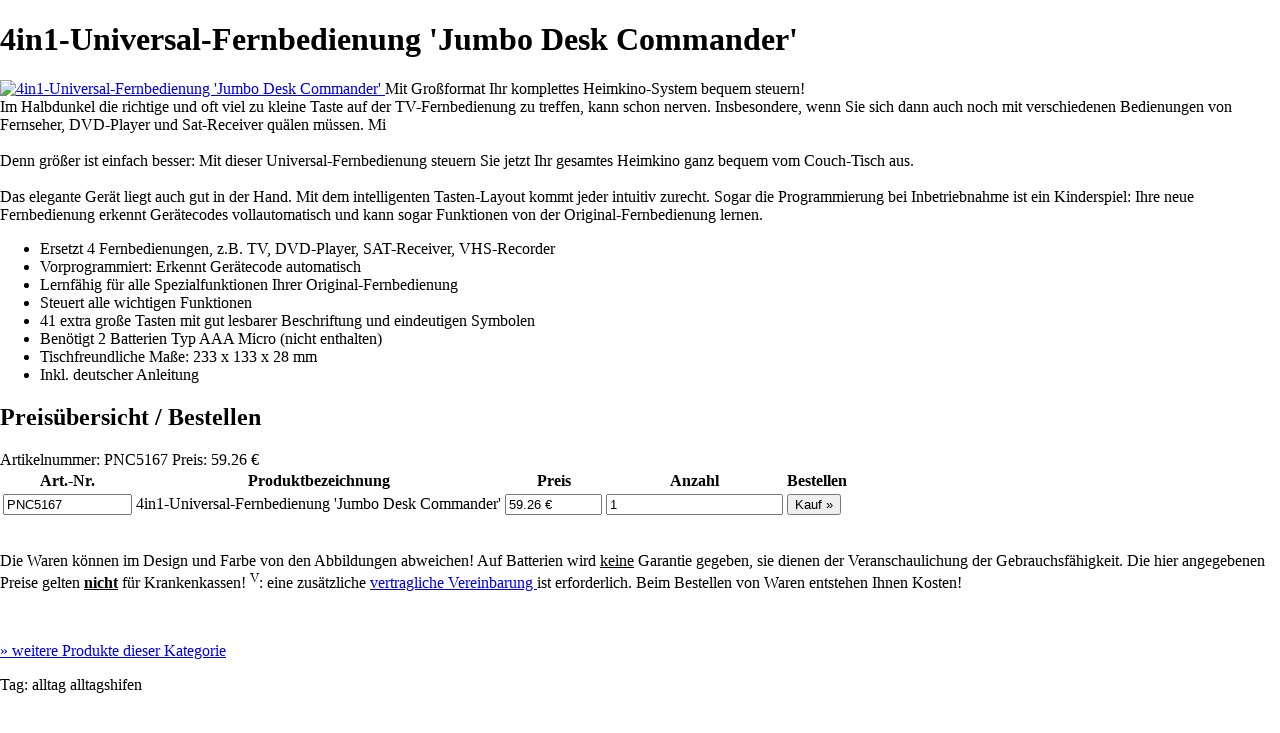

--- FILE ---
content_type: text/html
request_url: https://yourdolphin.de/produkte/all/pnc5167/index.html
body_size: 10788
content:
<!DOCTYPE html>
<html lang="de">
<!--
     ================================================================
     Webseiten und Software (c)1997-2024 fluSoft GbR [www.flusoft.de]
     Tannenstrasse 2, D 01099 Dresden
     T: +49 351 404570 F: +49 351 4045777 M: info@flusoft.de
     ================================================================
letzte &Auml;nderung: 14. September 2025
-->
<head>
<!-- danova Assistant - Barrierefreiheitstool -->
<script src="https://api.danova.de/embed.js" id="da-script_id" da-data_id="D5C8F592" defer></script>
<!-- ende danova Assistant  -->
<meta charset="UTF-8">
<link rel="canonical" href="https://www.yourdolphin.de">
<meta property="fb:url"           content="/index.html">
<meta property="fb:type"          content="website">
<meta property="fb:title"         content="Software f&uuml;r Gro&szlig;schrift, Sprachausgabe, Blindenschrift">
<meta property="fb:image:width" content="1080">
<meta property="fb:image:height" content="720">
<meta name="twitter:title" content="Software f&uuml;r Gro&szlig;schrift, Sprachausgabe, Blindenschrift">
<meta name="format-detection" content="telephone=no">
<meta name="geo.region" content="DE-SN">
<meta name="geo.placename" content="Dresden">
<meta name="geo.position" content="51.071504;13.758839">
<meta name="ICBM" content="51.071504, 13.758839">
<meta name="viewport" content="width=device-width, initial-scale=1.0, user-scalable=yes">
<meta name="apple-mobile-web-app-capable" content="yes">
<meta http-equiv="X-UA-Compatible" content="IE=edge">
<link rel="stylesheet" href="https://fonts.googleapis.com/icon?family=Material+Icons">
<!-- Global Site Tag (gtag.js) - Google Analytics -->
<script src="https://www.googletagmanager.com/gtag/js?id=UA-51927321-1"></script>
<script type="text/javascript">
  window.dataLayer = window.dataLayer || [];
  function gtag(){dataLayer.push(arguments)};
  gtag('js', new Date());
  gtag('config','GA_TRACKING_ID');
</script>
<title>4in1-Universal-Fernbedienung 'Jumbo Desk Commander'</title>
<meta name="keywords" content="dolphin,guide, dolphinguide,">
<meta http-equiv="Content-Type" content="text/html; charset=ISO-8859-1" >
<meta name="robots" content="index" >
<meta name="robots" content="follow" >
<meta name="revisit-after" content="21 days" >
<meta name="author" content="Ulf Beckmann" >
<meta name="reply-to" content="beckmann@flusoft.de" >
<meta name="language" content="german" >
<meta name="language" content="deutsch" >
<meta name="language" content="de" >
<link rel="icon" type="image/icon" href="https://www.yourdolphin.de/icon.ico" >
<link rel="shortcut icon" href="https://www.yourdolphin.de/icon.ico" >
<link rel="icon" sizes="192x192" type="image/png" href="/yd.webp">
<link rel="apple-touch-icon" sizes="192x192" href="/yd.webp">
<link rel="shortcut icon" sizes="192x192" href="/yd.webp">
<link rel="logo" sizes="192x192" href="/yd.webp">
<link rel="stylesheet" type="text/css" href="https://www.yourdolphin.de/style.css?v=20250914">
</head>
<body style="margin:auto;">
<div id="top"></div>
<!--
  Cookie abfragen
-->
<a name="top"></a>
<div id="inhalt">
<!--startsearch-->
<!-- rspeak_start -->
<h1 class="flusoft">4in1-Universal-Fernbedienung 'Jumbo Desk Commander'</h1>
<!--MKHTML-->
<!--STARTHTML:all/pnc5167-->
<span id="000"></span>
<!--[TITLE]4in1-Universal-Fernbedienung 'Jumbo Desk Commander'[TITLE]-->
<script id="pagestd_js" src="https://www.bhvd.de/produkte/all/pnc5167/pagestd.js?ZAKFSQEULP"></script>
<!--[PICSTR]https://www.bhvd.de/bilder/nc5167.webp[PICSTR]-->
<a href="javascript:PShowOn('https://www.bhvd.de/bilder/nc5167.webp')" title="grosses Bild">
  <img itemprop="image" border="0" src="https://www.bhvd.de/bilder/nc5167.webp" alt="4in1-Universal-Fernbedienung 'Jumbo Desk Commander'" class="prodpic">
</a>
<span class="mybig">Mit Gro&szlig;format Ihr komplettes Heimkino-System bequem steuern!</span><br>
Im Halbdunkel die richtige und oft viel zu kleine Taste auf der TV-Fernbedienung zu treffen, kann schon nerven. Insbesondere, wenn Sie sich dann auch noch mit verschiedenen Bedienungen
von Fernseher, DVD-Player und Sat-Receiver qu&auml;len m&uuml;ssen. Mi
<br><br>
<span class="mybig">Denn gr&ouml;&szlig;er ist einfach besser:</span>
 Mit dieser Universal-Fernbedienung steuern Sie jetzt Ihr gesamtes Heimkino ganz bequem vom Couch-Tisch aus.
<br><br>
Das elegante Ger&auml;t liegt auch gut in der Hand. Mit dem intelligenten Tasten-Layout kommt jeder intuitiv zurecht.
Sogar die Programmierung bei Inbetriebnahme ist ein Kinderspiel: Ihre neue Fernbedienung erkennt Ger&auml;tecodes vollautomatisch und kann sogar Funktionen von der Original-Fernbedienung
lernen.
<br>
<ul>
  <li>Ersetzt 4 Fernbedienungen, z.B. TV, DVD-Player, SAT-Receiver, VHS-Recorder
  <li>Vorprogrammiert: Erkennt Ger&auml;tecode automatisch
  <li>Lernf&auml;hig f&uuml;r alle Spezialfunktionen Ihrer Original-Fernbedienung
  <li>Steuert alle wichtigen Funktionen
  <li>41 extra gro&szlig;e Tasten mit gut lesbarer Beschriftung und eindeutigen Symbolen
  <li>Ben&ouml;tigt 2 Batterien Typ AAA Micro (nicht enthalten)
  <li>Tischfreundliche Ma&szlig;e: 233 x 133 x 28 mm
  <li>Inkl. deutscher Anleitung
</ul>
<!--[PRICE]-->
<span id="PreisXXX"></span>
<h2 class="preis">Preis&uuml;bersicht / Bestellen</h2>
<table class="phead">
<thead>
<tr class="phead">
 <th class="phead ph1">Art.-Nr.</th>
 <th class="phead ph2">Produktbezeichnung</th>
 <th class="phead ph3">Preis</th>
 <th class="phead ph4">Anzahl</th>
 <th class="phead ph5">Bestellen</th>
</tr></thead><tbody>

<form class="shop" method="post" action="https://www.bhvd.de/cgi-bin/prod_add.cgi?func=add&amp;Id=yourdolphin">
<input type="hidden" name="Refer" value="https://www.yourdolphin.de/produkte/all/pnc5167/index.html#preis001">
<input type="hidden" name="akz" value="">
<tr><td>
<input type="text" readonly maxlength="14" size="14" class="white" name="anr" value="PNC5167"></td>
<td class="white w100"><input type="hidden" name="bez" value="4in1-Universal-Fernbedienung 'Jumbo Desk Commander'">
4in1-Universal-Fernbedienung 'Jumbo Desk Commander'<br>
</td><td class="mytop mycenter" nowrap>
<input type="text" readonly maxlength="10" size="10" class="white myright" name="preis" value="59.26 &euro;">
</td><td class="mytop mycenter" nowrap>
<input title="2" type="number" class="white myright s100" name="anz" value="1">
</td><td class="mytop mycenter" nowrap>
<input class="shopbox" class="w100" type="submit" value="Kauf&nbsp;&#187;">
</td></tr>
<div class="myhidden">Artikelnummer: PNC5167 Preis: 59.26 &euro;</div>
</form>
</tbody></table>
<br><p class="klein">Die Waren k&ouml;nnen im Design und Farbe von den Abbildungen abweichen! Auf Batterien wird <u>keine</u> Garantie gegeben,
sie dienen der Veranschaulichung der Gebrauchsf&auml;higkeit. Die hier angegebenen Preise gelten <b><u>nicht</u></b> f&uuml;r Krankenkassen!
<sup>V</sup>: eine zus&auml;tzliche
<a target="_blank" href="https://www.yourdolphin.de/impress/index.html#hinweis" title="zus&auml;tzlicher Hinweis">
vertragliche Vereinbarung </a> ist erforderlich.
Beim Bestellen von Waren entstehen Ihnen Kosten!</p><br>
<p class="bottom_span"><a class="bottom_lnk" href="https://www.yourdolphin.de/produkte/all/index.html"><span class="fettrot">&#187;</span>&nbsp;weitere Produkte dieser Kategorie</a></p>
<div id="tag">
<span class="taghead">Tag:</span>
<span class="tag">alltag</span><span class="tag">
 alltagshifen</span>
</div>
<span id="to"></span><!-- externer Link //-->
<!--[SIESIND]<a href="https://www.yourdolphin.de/index.html" title="Startseite">Startseite</a> &gt;<a href="https://www.yourdolphin.de/produkte/index.html" title="die Produkte">Produkte</a> &gt;<a href="https://www.yourdolphin.de/produkte/all/index.html" Title="Alltagshilfen">Alltagshilfen</a> &gt;4in1-Universal-Fernbedienung 'Jumbo Desk Commander'[SIESIND]-->
<!-- rspeak_stop -->
<!--endsearch-->
<span id="oben"></span><!-- externer Link //-->
<br>
<a name="DOWN"></a>
<br><br><br>
<center><img src="https://www.yourdolphin.de/bilder/dol_logo.webp" height="71" width="361" alt="Logo Yourdolphin.de"></center><br>
<br><br>
</div>
<div id="menu">
<a title="zur Startseite bitte hier klicken" href="https://www.yourdolphin.de/index.html">Home</a>
<a title="zu den Produkten bitte hier klicken"  href="https://www.yourdolphin.de/produkte-dol/index.html">Produkte</a>
<a title="um Unterst&uuml;tzung zu erhalten bitte hier klicken"  href="https://www.yourdolphin.de/support/index.html">Support</a>
<a title="Informationen zum Bestellen erhalten Sie hier"  href="https://www.yourdolphin.de/produkte/index.html">Hilfsmittel</a>
<a title="Wenn Sie eine Demo testen m&ouml;chten bitte hier klicken"  href="https://www.yourdolphin.de/demo/index.html">Download</a>
<a title="Um mit uns Kontakt aufrzunehmen bitte hier klicken"  href="https://www.yourdolphin.de/kontakt/index.html">Kontakt</a>
<a title="Wenn Sie unsere Sonderangebote ansehen m&ouml;chten bitte hier klicken"  href="https://www.yourdolphin.de/sonder/index.html">Sonderangebote</a>
<a title="zum Impressum bitte hier klicken"  href="https://www.yourdolphin.de/impress/index.html">Impressum</a>
<a title="Wenn Sie sich einige Produktvideos ansehen m&ouml;chten  bitte hier klicken"  href="https://www.yourdolphin.de/video/index.html">Videos</a>
<a title="Ihr Warenkorb" href="https://www.bhvd.de/cgi-bin/prod_add.cgi?Id=yourdolphin" tabindex="19">Warenkorb</a>
<span style="background-color:white;color:blue">
<img src="https://www.bhvd.de/php/prod_cou.php" height="10" width="16" alt="Zaehler" class="prodcount">
</span>
</div>
<div id="links"><div id="menue">
<!-- Vorlesen der Seite -->
<audio id="tts_bar" accesskey="s" src="https://mp3.bhvd.de/pnc5167.mp3" tabindex="25" title="Vorlesen des Textes der Hauptseite."></audio>
<script type="text/javascript">
<!--
var haudio=0;
var _str_play  = '<img src="https://b.bhvd.de/tts_vor.webp" alt="Vorlesen" title="vorlesen" width="150"><br>'+
 '[ Alt + S ]';
var _str_stopp = '<img src="https://b.bhvd.de/tts_stopp.webp" alt="Stopp" title="Stopp" width="150"><br>'+
 '<div id="ttshrb"><hr id="ttshr"></id>';
function ttsstatus(){
 if (haudio==null) return 1;
 if (haudio.error != null){
   if (haudio.error.code>0) return 1;
  };
 return haudio.ended;
}
var cruold=0;
var crud=0;
function ttsstatusanz(){
var ts = ttsstatus();
var pro=0;
var cru=0;
 if (ts>0){
    document.all.tts_bar_startstop.innerHTML = _str_play;
    cruold = 0;
    crud = 0;
  } else {
    document.all.tts_bar_startstop.innerHTML = _str_stopp;
    if (haudio){
     cru = haudio.currentTime;
     pro = (cru*200) / haudio.duration;
     if (cruold == cru){
      crud++;
      if (crud>4){
        haudio.pause();
        haudio.currentTime = haudio.duration;
        haudio = null;
       };
     };
     cruold = cru;
    }
    document.getElementById("ttshr").style.width=""+pro+"px";
    window.setTimeout("ttsstatusanz()",500);
  }
}
function ttsstart(param,arg) {
if ((haudio) && (haudio.ended==0)){
 haudio.pause();
 haudio.currentTime=haudio.duration;
 if ((arg) && (arg==1)){
   haudio = null;
   return;
 }
};
haudio=document.getElementById(param);
haudio.play();
window.setTimeout("ttsstatusanz()",500);
};
-->
</script>
<div class="cbox">
<div class="fbox100">
<dfn class="tooltip">
<span rel="tooltip" style="bottom:75px;">Auf Desktop-Rechnern k&ouml;nnen Sie sich hier den
Inhalt der Hauptseite vorlesen lassen. Das geht auch duch Bet&auml;tigen von Alt + S.</span>
<center>
<a href="javascript:ttsstart('tts_bar',1)" id="tts_bar_startstop" class="ttsbar_startstop" accesskey="s">+ + +</a>
</center>
</dfn>
</div>
</div>
<br><br>
<div class="noshow">
<audio id="tts_bar_start" autoplay src="https://mp3.bhvd.de/h_pnc5167.mp3"></audio>
<script type='text/javascript'>
<!--
 ttsstart('tts_bar_start',0);
-->
</script>
</div><!-- noshow -->
<!-- ende Vorlesen der Seite -->
<div id="ssuche" class="mycenter">
<form method="post" action="https://www.bhvd.de/cgi-bin/prod_sea.cgi?Id=yourdolphin" target="data"  accept-charset="UTF-8">
<input type="hidden" name="sort" value="0">
<input type="hidden" name="combination" value="AND">
<input class="suche" type="search" name="searchwords" size="20" maxlength="80" placeholder="Suche..." onmouseover="this.focus();" tabindex="20"><br>
<input class="suche2" type="submit" value="Suche &#187;" tabindex="21">
</form>
<br>
</div><!-- suche -->
<dfn class="doltip">
<a href="https://www.yourdolphin.com/" target="_blank" title="zur Herstellerseite YourDolphin.com">
&quot;Yourdolphin.de ist ein Angebot der fluSoft GbR, einem autorisirtem Dolphin
H&auml;ndler. Diese Seite untersteht nicht der Kontrolle der Dolphin Computer Access Ltd.&quot;
<br><br>
<img src="https://www.bhvd.de/bilder/dolphinauthorizeddealer.webp" title="Dolphin Authorized Dealer" width="200" >
</a>
<span rel="tooltip">Wir sind ein von Dolphin Ltd. autorisierter Wiederverk&auml;ufer der Software.<br>
<img src="https://www.bhvd.de/bilder/dolphinauthorizeddealer.webp" title="Dolphin Authorized Dealer" width="200" >
</span>
</dfn>
<p class="headtext">
 ScreenReader und<br>
 Bildschirmvergr&ouml;&szlig;erung<br>
 f&uuml;r Blinde und<br>
 hochgradig Sehbehinderte</p>
<p class="headtext">
Produkte zur<br>
Textumwandlung in<br>
alternative Formate</p>
<h2 class="werbung">PC Zugang</h2>
<!--
 <dfn class="tooltip"><a class="plink" style="align:left;" href="https://enterprise.yourdolphin.de/index.html" title="SuperNova Enterprise"><b>SuperNova<br> &nbsp;&nbsp; Enterprise</b></a><span
rel="tooltip">
 Wenn Sie eine Serverl&ouml;sung mit Citrix oder RDP suchen, sollten Sie sich f&uuml;r SuperNova Enterprise entscheiden.
 Dann k&ouml;nnen Sie auf ihren Desktops / Clients alle Editionen von superNova nutzen.
 </span></dfn>
-->
<dfn class="tooltip"><a class="plink" href="https://supernova.yourdolphin.de/index.html" title="SuperNova Magnifer und ScreenReader"><b>SuperNova<br> &nbsp;&nbsp; Magnifier &amp; ScreenReader</b><span
rel="tooltip">
Mit SuperNova Magnifier &amp; ScreenReader erhalten Sie die m&auml;chstigste Zugangssoftware auf dem Markt.
Gro&szlig;schrift, Sprachausgabe und Brailleunterst&uuml;tzung, alles in einem Produkt.
</span></a></dfn>
<dfn class="tooltip"><a class="plink" href="https://lunarplus.yourdolphin.de/index.html" title="SuperNova Magnifier & Speech, ehemals LunarPlus"><b>SuperNova<br> &nbsp;&nbsp; Magnifer &amp;
Speech</b><span rel="tooltip">
Sie wollen Sich auch Texte, Men+s und Nachrichten vorlesen lassen, wollen aber auf die
Vergr&ouml;&szlig;erung nicht verzichten? Dann schauen Sie sich SuperNova Magnifier &amp; Speech an!
</span></a></dfn>
<dfn class="tooltip"><a class="plink" href="https://lunar.yourdolphin.de/index.html" title="SuperNova Magnifier ehemals Lunar"><b>SuperNova<br> &nbsp;&nbsp; Magnifier</b><span rel="tooltip">
SuperNova Magnifier ist die beste Gro&szlig;schriftsoftware f&uuml;r Windows. Schnell, flexibel und trotzdem einfach in der Benutzung.</span></a></dfn>
<dfn class="tooltip"><a class="plink" href="https://hal.yourdolphin.de/index.html" title="Dolphin ScreenReader ehemals Hal"><b>Dolphin<br> &nbsp;&nbsp; ScreenReader</b><span rel="tooltip">
Der Dolphin ScreenReader war vile Jahre unter dem Namen HAL bekannt. Er kommt mit einer exelenten Sprachausgabe und hat eine hervorragende Braillezeilenunterst&uuml;tzung.</span>
</a></dfn>
<br>
<h2 class="werbung">alternative<br> Formate</h2>
<dfn class="tooltip"><a class="plink" href="https://converter.yourdolphin.de/index.html" title="EasyConverter"><b>EasyConverter</b> MP3 Braille Gro&szlig;.<span rel="tooltip">
Mit diesen Werkzeug erstellen Sie Dokumente in zug&auml;nglichen Formaten, ob nun als Audio, Gro&szlig;schrift oder Braille.
</span></a></dfn>
<dfn class="tooltip"><a class="plink" href="https://easyreader.yourdolphin.de/index.html" title="EasyReader"><b>EasyReader</b> Daisy-Wiedergabe<span rel="tooltip">
Wenn Sie Ihre H&ouml;rb&uuml;cher kompfortabel am PC lesen m&ouml;chten ist der EasyReader genau das richtige Toll f&uuml;r Sie.
</span></a></dfn>
<dfn class="tooltip"><a class="plink" href="https://publisher.yourdolphin.de/index.html" title="Dolphin Publisher"><b>Dolphin Publisher</b> Prof ...<span rel="tooltip">
Mit dem Dolphin Publisher erstellen Sie Ihre eigenen Daisy - B&uuml;cher aus unterschiedlichsten Quellen.
</span></a></dfn>
<dfn class="tooltip"><a class="plink" href="https://tutor.yourdolphin.de/index.html" title="Dolphin Publisher"><b>EasyTutor</b> Lese-/Schreib...
<span rel="tooltip">
</span></a></dfn>
<br>
<br>
<img src="https://www.bhvd.de/bilder/dolphinauthorizeddealer.webp" title="Dolphin Authorized Dealer" width="200">
<br>
<h2 class="werbung">Kontakt</h2>
<p class="adr">
<div itemscope itemtype="https://data-vocabulary.org/Organization" class="addr">
<span itemprop="name" class="mybig">fluSoft Spezial Computer Technik</span><br>
<span itemprop="name">Beckmann und Mitzscherlich GbR</span><br>
<span itemprop="address" itemscope itemtype="https://data-vocabulary.org/Address">
 <span itemprop="street-address">Tannenstrasse 2</span><br>
 <span itemprop="locality">D 01099 Dresden</span><br>
</span>
<a href="mailto:info@yourdolphin.de" title="Email senden" itemprop="email">info@yourdolphin.de</a><br>
<a href="https://www.flusoft.de" title="zur fluSoft Homepage" itemprop="url">www.flusoft.de</a><br>
<span itemprop="tel"><a href="tel:+49-351-404570" title="Telefon">Tel: +49/0 351 40457-0</a></span><br>
UstId: <span itemprop="vatid">DE 179022678</span><br>
 <span itemprop="IK">IK=591420124</span><br>
 <span itemprop="EORI">EORI=DE5048206</span><br>
 <span itemprop="WeChat">WeChatID=flusoft</span><br>
PayPal: <a itemprop="paypal" href="https://www.paypal.me/fluSoft/" target="_blank">paypal.me/fluSoft</a><br>
<span class="gpc">Google Plus-Codes:
<a href="https://www.google.com/maps/dir/3QC5%2BQCG,+Dresden/51.0718834,13.7585995/@51.0719441,13.7534282,16z/data=!4m8!4m7!1m5!1m1!1s0x4709cf29101ad6a9:0xd42a703066f62a1f!2m2!1d13.7585781!2d51.0719375!1m0?entry=ttu"
target="_blank" class="shopbox" title="gehe zu goole Maps">
3QC5+QCG Dresden</a></span>
<br><br>
</div>
<span style="display:none">Autor: <a href="mailto:ulf.flusoft@gmail.com" title="Author"> Ulf Beckmann </a>
<a href="https://plus.google.com/u/0/107665698784904891230/posts?rel=author">Google</a>
</span>
<br>
<br>
<br><br>
</p>
<br><br>
<span id="Fragen"></span>
<h2 class="flusoft">Fragen?</h2>
 <center>
   Haben Sie Fragen? Dann rufen Sie doch einfach an!<br>
   <b>0351 / 40457-55</b><br>
   oder senden Sie uns eine <a href="mailto:info@yourdolphin.de" class="plink"> Mail: info&#64;yourdolphin.de </a>.
</center>
<br><font size="2">
Copyright &copy;2025 fluSoft GbR,<br>
letzte &Auml;nderung: 14. September 2025
<br><br><br><br>
</font>
</div></div>
<div id="headlinks">
<img src="https://www.yourdolphin.de/bilder/d.webp" width="548" height="56" alt="Wilkommen bei YourDolphin">
<span style="display:none">Willkommen bei YourDolphin.de</span>
<br>
Die Zugangssoftware zu Microsoft Windows
</div>
<div id="headrechts" style="width:640px;background-color:gold;">
 <img src="https://www.yourdolphin.de/_data/dolani.webp" alt="Hearder Animation" width="640" height="100">
</div>
<div id="werbung">
<table><tr>
<td class="rsym">&nbsp;&#9990;</td>
<td class="rtxt"><a class="rlnk" href="tel:+49351404570">&nbsp;0351 404570&nbsp;</a></td>
</tr><tr>
<td class="rsym">&nbsp;&#9993;</td>
<td class="rtxt"><a class="rlnk" href="mailto:info@yourdolphin.de">&nbsp;info@yourdolphin.de&nbsp;</a></td>
</tr></table>
</div>
<div class="end" id="_ende_">
<table class="end">
<tr>
<td class="mytop" style="width:80%">
  <p style="color:white;padding:10px;font:14px arial;">
  <table>
  <tr>
  <td style="width:20%;" class="mytop w14c"><b>QR Code:</b><br>
    <img src="https://www.bhvd.de/bilder/QR_flusoft.webp" width="160" height="160" alt="QR Code flusoft" title="Visitenkarte QR Code flusoft" class="mycenter">
  </td>
  <td class="mytop w14l">Versandkosten DHL Standard bis 5kg
    <ul class="w14l">
      <li>Deutschland Nachnahme: 8.95 &euro; </li>
      <li>Deutschland Vorkasse: 6.95 &euro; </li>
      <li>Deutschland PayPal: 6.95 &euro; </li>
      <li>EU (inkl. Schweiz) Vorkasse: 20.00 &euro; </li>
      <li>EU (inkl. Schweiz) PayPal: 20.00 &euro; </li>
    </ul>
    Der Versand erfolgt als versichertes Paket.
    <ul class="w14l">
      <li>Selbstabholung vom B&uuml;ro oder von Ausstellungen: 0.00 &euro; </li>
    </ul>
  </td>
  <td class="mytop w14l">Software Download only
    <ul class="w14l">
      <li>Deutschland Vorkasse: 0.00 &euro; </li>
      <li>Deutschland PayPal: 0.00 &euro; </li>
      <li>EU (inkl. Schweiz) Vorkasse: 0.00 &euro; </li>
      <li>EU (inkl. Schweiz) PayPal: 0.00 &euro; </li>
     </ul>
     Bei dieser Versandart erhalten Sie per Email z.B. einen Lizenzschl&uuml;ssel und die
     Rechnung / Lieferschein. Sie erhalten also <u>keinen Datentr&auml;ger</u>.
   </td>
   </tr>
  </table>
<br>
Die in diesem Dokument genannten Warenzeichen sind Eigentum der
jeweiligen Firmen. Preis&auml;nderungen, Irrt&uuml;mer und technische &Auml;nderungen vorbehalten.<br>
letzte &Auml;nderung: 14. September 2025
&nbsp;fluSoft Spezial Computer Technik,
<br><br>
Mit einem Urteil vom 12.05.1998 - 312 O 85/98 - Haftung f&uuml;r
Links hat das Landgericht Hamburg entschieden, dass man durch
die Anbringung eines Links, die Inhalte der gelinkten Seite
ggf. mit zu verantworten hat. Dieses kann nur dadurch verhindert
werden, dass man sich ausdr&uuml;cklich von diesen Inhalten distanziert.
Hiermit distanzieren wir uns ausdr&uuml;cklich von allen Inhalten, aller
gelinkten Seiten auf unserer Homepage und machen uns diese Inhalte
nicht zu eigen. Diese Erkl&auml;rung gilt f&uuml;r alle auf unserer Homepage
angebrachten Links.
<br>
Die Europ&auml;ische Kommission stellt eine Plattform zur Online-Streitbeilegung
(OS) bereit. Die Plattform finden Sie unter <a href="http://ec.europa.eu/consumers/odr/" target="_blank" style="background:#333;"><span class="w14">http://ec.europa.eu/consumers/odr/</span></a>
Unsere E-Mailadresse lautet: <a href="mailto:info@yourdolphin.de" style="background:#333;"><span class="w14">info@yourdolphin.de</span></a>.
<br>
<div class="mycenter">
<a class="end_link" href="#inhalt" title="Seitenanfang">Seitenanfang</a>&nbsp;
<a class="end_link" href="https://www.yourdolphin.de/impress/index.html#impress" title="Impressum">Impressum</a>&nbsp;
<a class="end_link" href="https://www.yourdolphin.de/impress/index.html#agb" title="AGB">AGB</a>&nbsp;
<a class="end_link" href="https://www.yourdolphin.de/impress/index.html#wider" title="Widerrufsbelehrung">Widerruf</a>&nbsp;
<a class="end_link" href="https://www.yourdolphin.de/impress/index.html#ds" title="Datenschtz">Datenschutz</a>&nbsp;
<a class="end_link" href="https://www.yourdolphin.de/impress/index.html#ur" title="Urheberrechte">Urheberrechte</a>&nbsp;
<a class="end_link" href="https://www.yourdolphin.de/kontakt/index.html" title="Kontakt aufnehmen">Kontakt</a>&nbsp;
<a class="end_link" href="https://www.yourdolphin.de/links/index.html" title="Linkseite">Links</a>&nbsp;
<a class="end_link" href="https://pdf.bhvd.de/Katalog2020.pdf" title="Produktkatalog im PDF" download="BHVD-fluSoft Produktkatalog 2020.pdf" target="_blank">Katalog (PDF)</a>&nbsp;
<a class="end_link" href="https://www.yourdolphin.de/sitemap.html" title="Sietmap" target="_blank">Sitemap</a>&nbsp;
</div>
</td>
<td class="mytop">
<div class="mycenter">
<div id="teamviewer" class="mycenter">
<a target="_blank" title="Pr#qualifizierung" href="https://pdf.bhvd.de/Prae2021.pdf"
style="text-decoration:none;color:#000;font-weight:bold;text-shadow:0 0 0;">
<img src="https://pdf.bhvd.de/Prae2021.webp" alt="Pr&auml;qualifizierung" width="256"><br>
&nbsp;Pr&auml;qualifizierungszertifikat<span class="mysmall">&nbsp;&#187;&nbsp;2021-2026</span></a>
<a target="_blank" title="Wir sind Ausbildungsbetrieb" href="https://www.yourdolphin.de/impress/index.html#Ausbildung"
style="text-decoration:none;color:#000;font-weight:bold;text-shadow:0 0 0;">
<img src="https://www.bhvd.de/bilder/IHK-dd.webp" alt="IHK Dresden Logo" width="256"
title="Wir sind Ausbildungsbetrieb"><br>
Wir sind Ausbildungsbetrieb
</a>
</div>
<span id="ECounter">[ 18424 ]</span>
<span id="MkHtml"><img src="/cgi-bin/mkhtml.cgi" alt="." width="1" height="1"  ></span>
<span id="datetime">[ 02.12.2025 15:45:33 ]</span>
<span id="CallUrl"></span><br>
<img src="https://www.yourdolphin.de/cgi-bin/proref" width="0" height="0" alt=".">
<p class="nw">
<img style="border:0;width:108px;"
            src="https://www.bhvd.de/bilder/w3c_html5.webp"
            alt="Valid HTML5!">
<img style="border:0;width:108px;"
     src="https://bhvd.de/bilder/w3c_css.webp"
            alt="Valid CSS!">
</p>
</div>
</td></tr></table>
</div>
<!--
   26.06.2018 16:34
   (c) fluSoft GbR
-->
<div id="PShow">
<div class="PShowHead">
<table class="w100">
 <tr>
  <td class="mycenter mybig w90">gro&szlig;e Anzeige</td>
  <td><a href="javascript:PShowOff()" class="PShowbutton" title="Zum Schlie&szlig;en bitte hier klicken!" accesskey="X" id="PShowLnk">Schlie&szlig;en</a></td>
  <td><a href="javascript:PShowOff()" class="PShowbutton" title="Zum Schlie&szlig;en bitte hier klicken!" accesskey="X" id="PShowLnkX">X</a></td>
 </tr>
</table>
</div>
<a href="javascript:PShowOff()">
<img id="PShowId" src="https://b.bhvd.de/white.webp" alt="grosse Anzeige">
</a>
</div>
<div id="cookiemsg" class="w75">
Diese Website nutzt Cookies, um bestm&ouml;gliche Funktionalit&auml;t bieten zu k&ouml;nnen.<br>
<span class="mysmall">This website uses cookies to provide the best possible functionality.</span>
<br><br>
<div class="mycenter">
<a href="javascript:cookieok()" class="shopbox" id="cookiebtn1">Ok,&nbsp;verstanden</a>&nbsp;&nbsp;
<a href="javascript:cookiemore('https://www.yourdolphin.de/impress/index.html#ds')" class="shopbox" id="cookiebtn2">Mehr&nbsp;Infos</a>
</div>
</div>
<script type="text/javascript" src="https://maps.google.com/maps/api/js?sensor=false"></script>
<script type="text/javascript">
<!--
var PShowFlag = false;
var top_ende_ = 0;
function PShowOn(url){
 document.getElementById("PShow").style.display = 'block';
 var img = document.getElementById('PShowId');
 var width = img.clientWidth;
 var height = img.clientHeight;
 img.src=url;
 PShowFlag = true;
 if (height>900){
   var quot = height / width;
   height = 900;
   width = Math.round( height / quot);
   img.style.width = ""+width+"px";
   img.style.height= ""+height+"px";
   document.getElementById("PShow").style.top="10px";
 };
 document.getElementById("PShowLnk").focus();
}
function PShowOff(){
 document.getElementById("PShow").style.display = 'none';
  PShowFlag = false;
}
function GetMyCookieVal(offset){
var endstr = document.cookie.indexOf (";", offset);
if (endstr == -1) endstr = document.cookie.length;
return unescape(document.cookie.substring(offset, endstr));
}
function GetMyCookie(name){
  var arg = name + "=";
  var alen = arg.length;
  var clen = document.cookie.length;
  var i = 0;
  while (i < clen){
  var j = i + alen;
  if (document.cookie.substring(i, j) == arg)
  return GetMyCookieVal (j);
  i = document.cookie.indexOf(" ", i) + 1;
  if (i == 0) break;
}
return "";
}
function SetMyCookie(name, value){
var argv = SetMyCookie.arguments;
var argc =SetMyCookie.arguments.length;
var expires =(argc> 2) ? argv[2] : null;
var path = (argc > 3) ? argv[3] : null;
var domain = (argc > 4) ? argv[4] : null;
var secure = (argc > 5) ? argv[5] : false;
var str = name + "=" + escape (value) +
((expires == null) ? "" : ("; expires=" + expires.toGMTString())) +
((path == null) ? "" : ("; path=" + path)) +
((domain == null) ? "" : ("; domain=" + domain)) +
((secure == true) ? ";secure" : "");
document.cookie=str;
}
function Mshow(){
 var MenuPos = "m00";
 MenuPos=GetMyCookie("MenuPos");
 if (MenuPos > "")  Menuauf(MenuPos);
}
function getRect (o){
    var r = { top:0, left:0, width:0, height:0 };
    if(!o) return r;
    if (! document.getElementById(o)) return r;
      else if(typeof o == 'string' ) o = document.getElementById(o);
    if(typeof o != 'object') return r;
    if(typeof o.offsetTop != 'undefined') {
         r.height = o.offsetHeight;
         r.width = o.offsetWidth;
         r.left = r.top = 0;
         while (o && o.tagName != 'BODY')         {
              r.top  += parseInt( o.offsetTop );
              r.left += parseInt( o.offsetLeft );
              o = o.offsetParent;
         }
    }
    r.height += r.top;
    return r;
}
function set_ende(o){
 var t = 0;
 var ratio = window.devicePixelRatio || 1;
 var w = (document.body.width * ratio)+"px";
 if (! document.getElementById("_ende_")) return;
 if (! document.getElementById(o)){
  document.getElementById("_ende_").style.display = 'block';
  return;
 };
 t = getRect(o).height+20;
 if (t>top_ende_){
  top_ende_=t;
  document.getElementById("_ende_").style.left='0px';
  document.getElementById("_ende_").style.top=''+t+'px';
  document.getElementById("_ende_").style.width=w;
  document.getElementById("_ende_").style.display = 'block';
  }
};
function MSetHeight(){
 var i=getRect("inhalt").height-getRect("inhalt").top-10;
 var m=0;
 if (document.getElementById("menue"))  m=getRect("menue").height;
 var r=0;
 if (document.getElementById("rechts")) r=getRect("rechts").height;
 if (m>0){
  if (m<i){ m=i;
  document.getElementById("menue").style.height=""+m+"px";
  };
 }
 if (r>0){
  if (r<i){ r=i;
  document.getElementById("rechts").style.height=""+r+"px";
  };
 };
};
function Menuauf(id) {
if (document.getElementById(id)){
 document.getElementById(id).style.display = 'block';
 document.getElementById(id).focus();
 if (arguments.length > 1){
   var o1 = getRect(arguments[1]).left;
   var o2 = getRect(arguments[1]).top;
   var o3 = getRect(arguments[1]).height;
   document.getElementById(id).style.top=o3+"px";
   document.getElementById(id).style.left=o1+"px";
  }
  }
}
function Menuzu(id) {
  if(document.getElementById(id)) document.getElementById(id).style.display = 'none';
}
/*function Menuauf(id) {
  if(document.getElementById(id)) document.getElementById(id).style.display = 'block';
}
*/
function Sauf(){
 var i=0;
 for (i = 1; i <= Sauf.arguments.length; i++) if (document.getElementById(Sauf.arguments[i])) document.getElementById(Sauf.arguments[i]).style.display= 'none';
  if (document.getElementById(Sauf.arguments[0])) document.getElementById(Sauf.arguments[0]).style.display = 'block';
  if (document.getElementById("top")){
  document.getElementById("top").focus();
 console.log("Sauf 1 top");
  };
  if ((Sauf.arguments.length > 1) && (document.getElementById(Sauf.arguments[0]+"_lnk"))){
  document.getElementById(Sauf.arguments[0]+"_lnk").focus();
 console.log("Sauf 2 "+Sauf.arguments.length);
  };
};
function Mauf(){
 var i=0;
 var n="";
 var jetzt = new Date();
 var p="/";
 var zk = Mauf.arguments[1]+"  ";
 var exp = new Date(jetzt.getTime() + (60*60*24*7*1000));
 var aufzu='none';
 if (document.getElementById(Mauf.arguments[0])) aufzu = document.getElementById(Mauf.arguments[0]).style.display;
 if (aufzu=='none') aufzu = 'block' ; else aufzu = 'none';
 if (zk.substring(0,1) == '*'){
   for (i = 0; i <= 99; i++){
    n= "s"+i;
    if (document.getElementById(n)) document.getElementById(n).style.display = 'none';
   }
  }
  else
  for (i = 1; i <= Mauf.arguments.length; i++) if (document.getElementById(Mauf.arguments[i])) document.getElementById(Mauf.arguments[i]).style.display= 'none';
  if (document.getElementById(Mauf.arguments[0])) document.getElementById(Mauf.arguments[0]).style.display = aufzu;
  n=Mauf.arguments[0]+"_lnk";
  if (document.getElementById("sub0_lnk")){
   document.getElementById("sub0").focus();
  };
  if (document.getElementById(n)){
   document.getElementById(n).focus();
  };
/*  if (zk.substring(1,2)!='*') location.href = "#"+n;  */
  n=Mauf.arguments[0];
  if ((n>="m00") && (n<="m99"))
   SetMyCookie("MenuPos",n,exp,p);
};
function initGmaps(adr){
var myOptions = {zoom:15,center:new google.maps.LatLng(51.07281, 13.757939999999962),mapTypeId: google.maps.MapTypeId.ROADMAP};
document.getElementById("map_border").style.display = 'block';
map = new google.maps.Map(document.getElementById("map_canvas"), myOptions);
marker = new google.maps.Marker({map: map, position: new google.maps.LatLng(51.07281, 13.757939999999962)});
infowindow = new google.maps.InfoWindow({content: "<b>"+adr+"</b><br>Tannenstrasse 2<br>01099 Dresden"});
google.maps.event.addListener(marker, "click", function(){infowindow.open(map,marker);});
infowindow.open(map,marker);
}
var KeyTestOnOff=0;
function OnlyDigit(v,oo){
  KeyTestOnOff=oo;
};
var oldkey=0;
function Tastendruck (Ereignis) {
 var key=0;
  if (!Ereignis)
    Ereignis = window.event;
  key=Ereignis.keyCode;
  if (PShowFlag && (key == 27)){
   PShowOff();
   return false;
  };
 if (key == 27){
   ttsstart('tts_bar_start',1);
 }
 if ((key == 83) && (oldkey == 18)){
    ttsstart();
    oldkey=0;
    return false;
  };
  oldkey=key;
  if (KeyTestOnOff && ((key<48) || (key>58))) return false;
 return true;
}
function cookieok(){
 var jetzt = new Date();
 var p="/";
/*
 * eine Woche das Cookie nicht anzeigen
 */
 var exp = new Date(jetzt.getTime() + (7*24*60*60*1000));
 document.getElementById("cookiemsg").style.display='none';
 document.getElementById("cookiemsg").style.opacity='0.0';
 SetMyCookie("CookieTest","ok",exp,p);
}
function cookiemore(pfad){
 var p="/";
 var exp = null;
 SetMyCookie("CookieTest","ok",exp,p);
 window.location.href=pfad;
};
function ShowCookie(){
  document.getElementById("cookiemsg").style.display='block';
  document.getElementById("cookiebtn1").focus();
};
function CheckCookie(){
var test="";
var d=window.location.href.substring(0,8);
/*10.03.24*/
   console.log("CheckCookie() 1 "+d);
   if (d=='file:///') test='ok';
      else test = GetMyCookie("CookieTest");
   if (test == 'ok') cookieok();
      else setTimeout("ShowCookie();", 3000);
   console.log("CheckCookie() 2 " + test);
};
CheckCookie();
Mauf('sub1','**');
Mauf('s1','**');
//-->
</script>
<script type="text/javascript"
  src="https://code.jquery.com/jquery-1.9.1.js"
  integrity="sha256-e9gNBsAcA0DBuRWbm0oZfbiCyhjLrI6bmqAl5o+ZjUA="  crossorigin="anonymous"></script>
<script type="text/javascript" src="https://js.bhvd.de/head_msg.js?p=HYWQNZTBSI"></script>
<script type="text/javascript" src="https://js.bhvd.de/login_msg.js?p=PBFQZPAJOG"></script>
<script type="text/javascript" src="https://js.bhvd.de/set_ende.js?p=WTDTMIKECU"></script>
<script src="https://js.bhvd.de/plz2town.js?q=XHUGFQUWAP"></script>
<script src="https://js.bhvd.de/ustid.js?q=NAEOHJIULW"></script>
<script id="newpic5_js" src="https://js.bhvd.de/newpic5.js?20250914"></script>
<!--
 <script type="text/javascript" src="https://js.bhvd.de/snowflakes.js?p=GVSDEBUNSV"></script>
//-->
<script>
    window.onload = function(){
    document.addEventListener("keydown", Tastendruck, false);
    snowflakes.autostart();
    if (typeof this['localinit'] === 'function') {
       this['localinit']();
    }
const links = document.querySelectorAll('a[download]');
links.forEach(link => {
  const url = new URL(link.href);
  url.protocol = 'https';
  url.host = 'https://www.yourdolphin.de';
  link.href = url.href;
});
}
</script>
</body></html>
